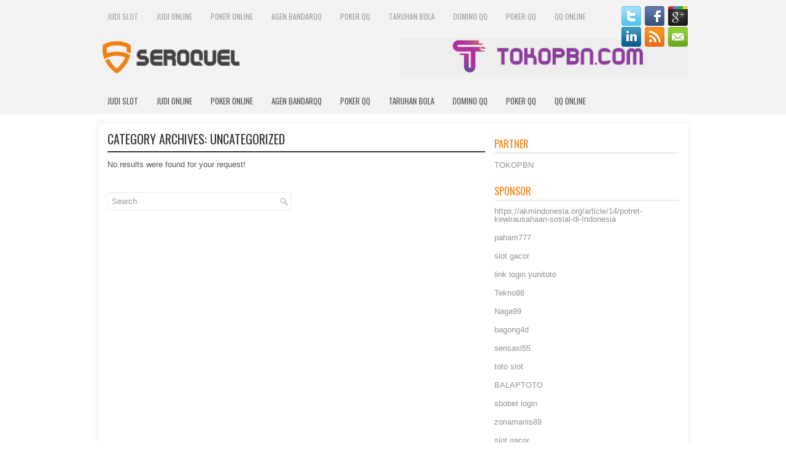

--- FILE ---
content_type: text/html; charset=UTF-8
request_url: http://seroquel.us.com/category/uncategorized/
body_size: 9944
content:
<!DOCTYPE html><html xmlns="http://www.w3.org/1999/xhtml" lang="id">
<head profile="http://gmpg.org/xfn/11">
<meta http-equiv="Content-Type" content="text/html; charset=UTF-8" />

<meta name="viewport" content="width=device-width, initial-scale=1.0"/>
<link rel="stylesheet" href="http://seroquel.us.com/wp-content/themes/Elites/lib/css/reset.css" type="text/css" media="screen, projection" />
<link rel="stylesheet" href="http://seroquel.us.com/wp-content/themes/Elites/lib/css/defaults.css" type="text/css" media="screen, projection" />
<!--[if lt IE 8]><link rel="stylesheet" href="http://seroquel.us.com/wp-content/themes/Elites/lib/css/ie.css" type="text/css" media="screen, projection" /><![endif]-->

<link rel="stylesheet" href="http://seroquel.us.com/wp-content/themes/Elites/style.css" type="text/css" media="screen, projection" />

<title>Uncategorized &#8211; Seroquel</title>
<meta name='robots' content='max-image-preview:large' />
<link rel="alternate" type="application/rss+xml" title="Seroquel &raquo; Uncategorized Umpan Kategori" href="http://seroquel.us.com/category/uncategorized/feed/" />
<script type="text/javascript">
window._wpemojiSettings = {"baseUrl":"https:\/\/s.w.org\/images\/core\/emoji\/14.0.0\/72x72\/","ext":".png","svgUrl":"https:\/\/s.w.org\/images\/core\/emoji\/14.0.0\/svg\/","svgExt":".svg","source":{"concatemoji":"http:\/\/seroquel.us.com\/wp-includes\/js\/wp-emoji-release.min.js?ver=6.2.2"}};
/*! This file is auto-generated */
!function(e,a,t){var n,r,o,i=a.createElement("canvas"),p=i.getContext&&i.getContext("2d");function s(e,t){p.clearRect(0,0,i.width,i.height),p.fillText(e,0,0);e=i.toDataURL();return p.clearRect(0,0,i.width,i.height),p.fillText(t,0,0),e===i.toDataURL()}function c(e){var t=a.createElement("script");t.src=e,t.defer=t.type="text/javascript",a.getElementsByTagName("head")[0].appendChild(t)}for(o=Array("flag","emoji"),t.supports={everything:!0,everythingExceptFlag:!0},r=0;r<o.length;r++)t.supports[o[r]]=function(e){if(p&&p.fillText)switch(p.textBaseline="top",p.font="600 32px Arial",e){case"flag":return s("\ud83c\udff3\ufe0f\u200d\u26a7\ufe0f","\ud83c\udff3\ufe0f\u200b\u26a7\ufe0f")?!1:!s("\ud83c\uddfa\ud83c\uddf3","\ud83c\uddfa\u200b\ud83c\uddf3")&&!s("\ud83c\udff4\udb40\udc67\udb40\udc62\udb40\udc65\udb40\udc6e\udb40\udc67\udb40\udc7f","\ud83c\udff4\u200b\udb40\udc67\u200b\udb40\udc62\u200b\udb40\udc65\u200b\udb40\udc6e\u200b\udb40\udc67\u200b\udb40\udc7f");case"emoji":return!s("\ud83e\udef1\ud83c\udffb\u200d\ud83e\udef2\ud83c\udfff","\ud83e\udef1\ud83c\udffb\u200b\ud83e\udef2\ud83c\udfff")}return!1}(o[r]),t.supports.everything=t.supports.everything&&t.supports[o[r]],"flag"!==o[r]&&(t.supports.everythingExceptFlag=t.supports.everythingExceptFlag&&t.supports[o[r]]);t.supports.everythingExceptFlag=t.supports.everythingExceptFlag&&!t.supports.flag,t.DOMReady=!1,t.readyCallback=function(){t.DOMReady=!0},t.supports.everything||(n=function(){t.readyCallback()},a.addEventListener?(a.addEventListener("DOMContentLoaded",n,!1),e.addEventListener("load",n,!1)):(e.attachEvent("onload",n),a.attachEvent("onreadystatechange",function(){"complete"===a.readyState&&t.readyCallback()})),(e=t.source||{}).concatemoji?c(e.concatemoji):e.wpemoji&&e.twemoji&&(c(e.twemoji),c(e.wpemoji)))}(window,document,window._wpemojiSettings);
</script>
<style type="text/css">
img.wp-smiley,
img.emoji {
	display: inline !important;
	border: none !important;
	box-shadow: none !important;
	height: 1em !important;
	width: 1em !important;
	margin: 0 0.07em !important;
	vertical-align: -0.1em !important;
	background: none !important;
	padding: 0 !important;
}
</style>
	<link rel='stylesheet' id='wp-block-library-css' href='http://seroquel.us.com/wp-includes/css/dist/block-library/style.min.css?ver=6.2.2' type='text/css' media='all' />
<link rel='stylesheet' id='classic-theme-styles-css' href='http://seroquel.us.com/wp-includes/css/classic-themes.min.css?ver=6.2.2' type='text/css' media='all' />
<style id='global-styles-inline-css' type='text/css'>
body{--wp--preset--color--black: #000000;--wp--preset--color--cyan-bluish-gray: #abb8c3;--wp--preset--color--white: #ffffff;--wp--preset--color--pale-pink: #f78da7;--wp--preset--color--vivid-red: #cf2e2e;--wp--preset--color--luminous-vivid-orange: #ff6900;--wp--preset--color--luminous-vivid-amber: #fcb900;--wp--preset--color--light-green-cyan: #7bdcb5;--wp--preset--color--vivid-green-cyan: #00d084;--wp--preset--color--pale-cyan-blue: #8ed1fc;--wp--preset--color--vivid-cyan-blue: #0693e3;--wp--preset--color--vivid-purple: #9b51e0;--wp--preset--gradient--vivid-cyan-blue-to-vivid-purple: linear-gradient(135deg,rgba(6,147,227,1) 0%,rgb(155,81,224) 100%);--wp--preset--gradient--light-green-cyan-to-vivid-green-cyan: linear-gradient(135deg,rgb(122,220,180) 0%,rgb(0,208,130) 100%);--wp--preset--gradient--luminous-vivid-amber-to-luminous-vivid-orange: linear-gradient(135deg,rgba(252,185,0,1) 0%,rgba(255,105,0,1) 100%);--wp--preset--gradient--luminous-vivid-orange-to-vivid-red: linear-gradient(135deg,rgba(255,105,0,1) 0%,rgb(207,46,46) 100%);--wp--preset--gradient--very-light-gray-to-cyan-bluish-gray: linear-gradient(135deg,rgb(238,238,238) 0%,rgb(169,184,195) 100%);--wp--preset--gradient--cool-to-warm-spectrum: linear-gradient(135deg,rgb(74,234,220) 0%,rgb(151,120,209) 20%,rgb(207,42,186) 40%,rgb(238,44,130) 60%,rgb(251,105,98) 80%,rgb(254,248,76) 100%);--wp--preset--gradient--blush-light-purple: linear-gradient(135deg,rgb(255,206,236) 0%,rgb(152,150,240) 100%);--wp--preset--gradient--blush-bordeaux: linear-gradient(135deg,rgb(254,205,165) 0%,rgb(254,45,45) 50%,rgb(107,0,62) 100%);--wp--preset--gradient--luminous-dusk: linear-gradient(135deg,rgb(255,203,112) 0%,rgb(199,81,192) 50%,rgb(65,88,208) 100%);--wp--preset--gradient--pale-ocean: linear-gradient(135deg,rgb(255,245,203) 0%,rgb(182,227,212) 50%,rgb(51,167,181) 100%);--wp--preset--gradient--electric-grass: linear-gradient(135deg,rgb(202,248,128) 0%,rgb(113,206,126) 100%);--wp--preset--gradient--midnight: linear-gradient(135deg,rgb(2,3,129) 0%,rgb(40,116,252) 100%);--wp--preset--duotone--dark-grayscale: url('#wp-duotone-dark-grayscale');--wp--preset--duotone--grayscale: url('#wp-duotone-grayscale');--wp--preset--duotone--purple-yellow: url('#wp-duotone-purple-yellow');--wp--preset--duotone--blue-red: url('#wp-duotone-blue-red');--wp--preset--duotone--midnight: url('#wp-duotone-midnight');--wp--preset--duotone--magenta-yellow: url('#wp-duotone-magenta-yellow');--wp--preset--duotone--purple-green: url('#wp-duotone-purple-green');--wp--preset--duotone--blue-orange: url('#wp-duotone-blue-orange');--wp--preset--font-size--small: 13px;--wp--preset--font-size--medium: 20px;--wp--preset--font-size--large: 36px;--wp--preset--font-size--x-large: 42px;--wp--preset--spacing--20: 0.44rem;--wp--preset--spacing--30: 0.67rem;--wp--preset--spacing--40: 1rem;--wp--preset--spacing--50: 1.5rem;--wp--preset--spacing--60: 2.25rem;--wp--preset--spacing--70: 3.38rem;--wp--preset--spacing--80: 5.06rem;--wp--preset--shadow--natural: 6px 6px 9px rgba(0, 0, 0, 0.2);--wp--preset--shadow--deep: 12px 12px 50px rgba(0, 0, 0, 0.4);--wp--preset--shadow--sharp: 6px 6px 0px rgba(0, 0, 0, 0.2);--wp--preset--shadow--outlined: 6px 6px 0px -3px rgba(255, 255, 255, 1), 6px 6px rgba(0, 0, 0, 1);--wp--preset--shadow--crisp: 6px 6px 0px rgba(0, 0, 0, 1);}:where(.is-layout-flex){gap: 0.5em;}body .is-layout-flow > .alignleft{float: left;margin-inline-start: 0;margin-inline-end: 2em;}body .is-layout-flow > .alignright{float: right;margin-inline-start: 2em;margin-inline-end: 0;}body .is-layout-flow > .aligncenter{margin-left: auto !important;margin-right: auto !important;}body .is-layout-constrained > .alignleft{float: left;margin-inline-start: 0;margin-inline-end: 2em;}body .is-layout-constrained > .alignright{float: right;margin-inline-start: 2em;margin-inline-end: 0;}body .is-layout-constrained > .aligncenter{margin-left: auto !important;margin-right: auto !important;}body .is-layout-constrained > :where(:not(.alignleft):not(.alignright):not(.alignfull)){max-width: var(--wp--style--global--content-size);margin-left: auto !important;margin-right: auto !important;}body .is-layout-constrained > .alignwide{max-width: var(--wp--style--global--wide-size);}body .is-layout-flex{display: flex;}body .is-layout-flex{flex-wrap: wrap;align-items: center;}body .is-layout-flex > *{margin: 0;}:where(.wp-block-columns.is-layout-flex){gap: 2em;}.has-black-color{color: var(--wp--preset--color--black) !important;}.has-cyan-bluish-gray-color{color: var(--wp--preset--color--cyan-bluish-gray) !important;}.has-white-color{color: var(--wp--preset--color--white) !important;}.has-pale-pink-color{color: var(--wp--preset--color--pale-pink) !important;}.has-vivid-red-color{color: var(--wp--preset--color--vivid-red) !important;}.has-luminous-vivid-orange-color{color: var(--wp--preset--color--luminous-vivid-orange) !important;}.has-luminous-vivid-amber-color{color: var(--wp--preset--color--luminous-vivid-amber) !important;}.has-light-green-cyan-color{color: var(--wp--preset--color--light-green-cyan) !important;}.has-vivid-green-cyan-color{color: var(--wp--preset--color--vivid-green-cyan) !important;}.has-pale-cyan-blue-color{color: var(--wp--preset--color--pale-cyan-blue) !important;}.has-vivid-cyan-blue-color{color: var(--wp--preset--color--vivid-cyan-blue) !important;}.has-vivid-purple-color{color: var(--wp--preset--color--vivid-purple) !important;}.has-black-background-color{background-color: var(--wp--preset--color--black) !important;}.has-cyan-bluish-gray-background-color{background-color: var(--wp--preset--color--cyan-bluish-gray) !important;}.has-white-background-color{background-color: var(--wp--preset--color--white) !important;}.has-pale-pink-background-color{background-color: var(--wp--preset--color--pale-pink) !important;}.has-vivid-red-background-color{background-color: var(--wp--preset--color--vivid-red) !important;}.has-luminous-vivid-orange-background-color{background-color: var(--wp--preset--color--luminous-vivid-orange) !important;}.has-luminous-vivid-amber-background-color{background-color: var(--wp--preset--color--luminous-vivid-amber) !important;}.has-light-green-cyan-background-color{background-color: var(--wp--preset--color--light-green-cyan) !important;}.has-vivid-green-cyan-background-color{background-color: var(--wp--preset--color--vivid-green-cyan) !important;}.has-pale-cyan-blue-background-color{background-color: var(--wp--preset--color--pale-cyan-blue) !important;}.has-vivid-cyan-blue-background-color{background-color: var(--wp--preset--color--vivid-cyan-blue) !important;}.has-vivid-purple-background-color{background-color: var(--wp--preset--color--vivid-purple) !important;}.has-black-border-color{border-color: var(--wp--preset--color--black) !important;}.has-cyan-bluish-gray-border-color{border-color: var(--wp--preset--color--cyan-bluish-gray) !important;}.has-white-border-color{border-color: var(--wp--preset--color--white) !important;}.has-pale-pink-border-color{border-color: var(--wp--preset--color--pale-pink) !important;}.has-vivid-red-border-color{border-color: var(--wp--preset--color--vivid-red) !important;}.has-luminous-vivid-orange-border-color{border-color: var(--wp--preset--color--luminous-vivid-orange) !important;}.has-luminous-vivid-amber-border-color{border-color: var(--wp--preset--color--luminous-vivid-amber) !important;}.has-light-green-cyan-border-color{border-color: var(--wp--preset--color--light-green-cyan) !important;}.has-vivid-green-cyan-border-color{border-color: var(--wp--preset--color--vivid-green-cyan) !important;}.has-pale-cyan-blue-border-color{border-color: var(--wp--preset--color--pale-cyan-blue) !important;}.has-vivid-cyan-blue-border-color{border-color: var(--wp--preset--color--vivid-cyan-blue) !important;}.has-vivid-purple-border-color{border-color: var(--wp--preset--color--vivid-purple) !important;}.has-vivid-cyan-blue-to-vivid-purple-gradient-background{background: var(--wp--preset--gradient--vivid-cyan-blue-to-vivid-purple) !important;}.has-light-green-cyan-to-vivid-green-cyan-gradient-background{background: var(--wp--preset--gradient--light-green-cyan-to-vivid-green-cyan) !important;}.has-luminous-vivid-amber-to-luminous-vivid-orange-gradient-background{background: var(--wp--preset--gradient--luminous-vivid-amber-to-luminous-vivid-orange) !important;}.has-luminous-vivid-orange-to-vivid-red-gradient-background{background: var(--wp--preset--gradient--luminous-vivid-orange-to-vivid-red) !important;}.has-very-light-gray-to-cyan-bluish-gray-gradient-background{background: var(--wp--preset--gradient--very-light-gray-to-cyan-bluish-gray) !important;}.has-cool-to-warm-spectrum-gradient-background{background: var(--wp--preset--gradient--cool-to-warm-spectrum) !important;}.has-blush-light-purple-gradient-background{background: var(--wp--preset--gradient--blush-light-purple) !important;}.has-blush-bordeaux-gradient-background{background: var(--wp--preset--gradient--blush-bordeaux) !important;}.has-luminous-dusk-gradient-background{background: var(--wp--preset--gradient--luminous-dusk) !important;}.has-pale-ocean-gradient-background{background: var(--wp--preset--gradient--pale-ocean) !important;}.has-electric-grass-gradient-background{background: var(--wp--preset--gradient--electric-grass) !important;}.has-midnight-gradient-background{background: var(--wp--preset--gradient--midnight) !important;}.has-small-font-size{font-size: var(--wp--preset--font-size--small) !important;}.has-medium-font-size{font-size: var(--wp--preset--font-size--medium) !important;}.has-large-font-size{font-size: var(--wp--preset--font-size--large) !important;}.has-x-large-font-size{font-size: var(--wp--preset--font-size--x-large) !important;}
.wp-block-navigation a:where(:not(.wp-element-button)){color: inherit;}
:where(.wp-block-columns.is-layout-flex){gap: 2em;}
.wp-block-pullquote{font-size: 1.5em;line-height: 1.6;}
</style>
<script type='text/javascript' src='http://seroquel.us.com/wp-includes/js/jquery/jquery.min.js?ver=3.6.4' id='jquery-core-js'></script>
<script type='text/javascript' src='http://seroquel.us.com/wp-includes/js/jquery/jquery-migrate.min.js?ver=3.4.0' id='jquery-migrate-js'></script>
<script type='text/javascript' src='http://seroquel.us.com/wp-content/themes/Elites/lib/js/superfish.js?ver=6.2.2' id='superfish-js'></script>
<script type='text/javascript' src='http://seroquel.us.com/wp-content/themes/Elites/lib/js/jquery.mobilemenu.js?ver=6.2.2' id='mobilemenu-js'></script>
<link rel="https://api.w.org/" href="http://seroquel.us.com/wp-json/" /><link rel="alternate" type="application/json" href="http://seroquel.us.com/wp-json/wp/v2/categories/1" /><link rel="EditURI" type="application/rsd+xml" title="RSD" href="http://seroquel.us.com/xmlrpc.php?rsd" />
<link rel="wlwmanifest" type="application/wlwmanifest+xml" href="http://seroquel.us.com/wp-includes/wlwmanifest.xml" />

<link rel="shortcut icon" href="http://seroquel.us.com/wp-content/uploads/2020/04/f.png" type="image/x-icon" />
<link rel="alternate" type="application/rss+xml" title="Seroquel RSS Feed" href="http://seroquel.us.com/feed/" />
<link rel="pingback" href="http://seroquel.us.com/xmlrpc.php" />

</head>

<body class="archive category category-uncategorized category-1">

<div id="container">

    <div class="clearfix">
        			<div class="menu-primary-container"><ul id="menu-primary" class="menus menu-primary"><li id="menu-item-3160" class="menu-item menu-item-type-taxonomy menu-item-object-category menu-item-3160"><a href="http://seroquel.us.com/category/judi-slot/">Judi Slot</a></li>
<li id="menu-item-118" class="menu-item menu-item-type-taxonomy menu-item-object-category menu-item-118"><a href="http://seroquel.us.com/category/judi-online/">Judi Online</a></li>
<li id="menu-item-119" class="menu-item menu-item-type-taxonomy menu-item-object-category menu-item-119"><a href="http://seroquel.us.com/category/poker-online/">Poker Online</a></li>
<li id="menu-item-189" class="menu-item menu-item-type-taxonomy menu-item-object-category menu-item-189"><a href="http://seroquel.us.com/category/agen-bandarqq/">Agen BandarQQ</a></li>
<li id="menu-item-190" class="menu-item menu-item-type-taxonomy menu-item-object-category menu-item-190"><a href="http://seroquel.us.com/category/poker-qq/">Poker QQ</a></li>
<li id="menu-item-191" class="menu-item menu-item-type-taxonomy menu-item-object-category menu-item-191"><a href="http://seroquel.us.com/category/taruhan-bola/">Taruhan Bola</a></li>
<li id="menu-item-192" class="menu-item menu-item-type-taxonomy menu-item-object-category menu-item-192"><a href="http://seroquel.us.com/category/domino-qq/">Domino QQ</a></li>
<li id="menu-item-193" class="menu-item menu-item-type-taxonomy menu-item-object-category menu-item-193"><a href="http://seroquel.us.com/category/poker-qq/">Poker QQ</a></li>
<li id="menu-item-194" class="menu-item menu-item-type-taxonomy menu-item-object-category menu-item-194"><a href="http://seroquel.us.com/category/qq-online/">QQ Online</a></li>
</ul></div>              <!--.primary menu--> 	
                
        <div id="top-social-profiles">
                        <ul class="widget-container"><li class="social-profiles-widget">
            <a href="http://twitter.com/" target="_blank"><img title="Twitter" alt="Twitter" src="http://seroquel.us.com/wp-content/themes/Elites/images/social-profiles/twitter.png" /></a><a href="http://facebook.com/" target="_blank"><img title="Facebook" alt="Facebook" src="http://seroquel.us.com/wp-content/themes/Elites/images/social-profiles/facebook.png" /></a><a href="https://plus.google.com/" target="_blank"><img title="Google Plus" alt="Google Plus" src="http://seroquel.us.com/wp-content/themes/Elites/images/social-profiles/gplus.png" /></a><a href="http://www.linkedin.com/" target="_blank"><img title="LinkedIn" alt="LinkedIn" src="http://seroquel.us.com/wp-content/themes/Elites/images/social-profiles/linkedin.png" /></a><a href="http://seroquel.us.com/feed/" target="_blank"><img title="RSS Feed" alt="RSS Feed" src="http://seroquel.us.com/wp-content/themes/Elites/images/social-profiles/rss.png" /></a><a href="/cdn-cgi/l/email-protection#89f0e6fcfbc9ece4e8e0e5a7eae6e4" target="_blank"><img title="Email" alt="Email" src="http://seroquel.us.com/wp-content/themes/Elites/images/social-profiles/email.png" /></a>            </li></ul>
                    </div>
    </div>
    

    <div id="header">
    
        <div class="logo">
         
            <a href="http://seroquel.us.com"><img src="http://seroquel.us.com/wp-content/uploads/2020/04/logo.png" alt="Seroquel" title="Seroquel" /></a>
         
        </div><!-- .logo -->

        <div class="header-right">
            <a href="https://www.tokopbn.com/" target="_blank"><img src="http://seroquel.us.com/wp-content/uploads/2020/04/banner-toko-pbn.png" alt="sponsored" /></a> 
        </div><!-- .header-right -->
        
    </div><!-- #header -->
    
            <div class="clearfix">
            			<div class="menu-secondary-container"><ul id="menu-primary-1" class="menus menu-secondary"><li class="menu-item menu-item-type-taxonomy menu-item-object-category menu-item-3160"><a href="http://seroquel.us.com/category/judi-slot/">Judi Slot</a></li>
<li class="menu-item menu-item-type-taxonomy menu-item-object-category menu-item-118"><a href="http://seroquel.us.com/category/judi-online/">Judi Online</a></li>
<li class="menu-item menu-item-type-taxonomy menu-item-object-category menu-item-119"><a href="http://seroquel.us.com/category/poker-online/">Poker Online</a></li>
<li class="menu-item menu-item-type-taxonomy menu-item-object-category menu-item-189"><a href="http://seroquel.us.com/category/agen-bandarqq/">Agen BandarQQ</a></li>
<li class="menu-item menu-item-type-taxonomy menu-item-object-category menu-item-190"><a href="http://seroquel.us.com/category/poker-qq/">Poker QQ</a></li>
<li class="menu-item menu-item-type-taxonomy menu-item-object-category menu-item-191"><a href="http://seroquel.us.com/category/taruhan-bola/">Taruhan Bola</a></li>
<li class="menu-item menu-item-type-taxonomy menu-item-object-category menu-item-192"><a href="http://seroquel.us.com/category/domino-qq/">Domino QQ</a></li>
<li class="menu-item menu-item-type-taxonomy menu-item-object-category menu-item-193"><a href="http://seroquel.us.com/category/poker-qq/">Poker QQ</a></li>
<li class="menu-item menu-item-type-taxonomy menu-item-object-category menu-item-194"><a href="http://seroquel.us.com/category/qq-online/">QQ Online</a></li>
</ul></div>              <!--.secondary menu--> 	
                </div>
    
    <div id="main">
    
            
        <div id="content">
        
                    
            <h2 class="page-title">Category Archives: <span>Uncategorized</span></h2>
            
            <div class="post">
        
    <div class="entry">
        <p>No results were found for your request!</p>
    </div>

    <div id="content-search">
         
<div id="search" title="Type and hit enter">
    <form method="get" id="searchform" action="http://seroquel.us.com/"> 
        <input type="text" value="Search" 
            name="s" id="s"  onblur="if (this.value == '')  {this.value = 'Search';}"  
            onfocus="if (this.value == 'Search') {this.value = '';}" 
        />
    </form>
</div><!-- #search -->    </div>
    
</div>            
                    
        </div><!-- #content -->
    
        
<div id="sidebar-primary">
	
		<ul class="widget_text widget-container">
			<li id="custom_html-6" class="widget_text widget widget_custom_html">
				<h3 class="widgettitle">PARTNER</h3>
				<div class="textwidget custom-html-widget"><a href="https://www.tokopbn.com/">TOKOPBN</a></div>
			</li>
		</ul>
		
		<ul class="widget-container">
			<li id="sponsor" class="widget widget_meta">
				<h3 class="widgettitle">Sponsor</h3>			
				<ul>
					<li><a href="https://akmindonesia.org/article/14/potret-kewirausahaan-sosial-di-Indonesia">https://akmindonesia.org/article/14/potret-kewirausahaan-sosial-di-Indonesia</a></li>
                    		<li><a href="https://hotelmpd.es/galeria/">paham777</a></li>
                    		<li><a href="https://silat-old.kepriprov.go.id/">slot gacor</a></li>
                    		<li><a href="https://yunitoto.de.com/">link login yunitoto</a></li>
                    		<li><a href="https://707tekno88.xyz/">Tekno88</a></li>
                    		<li><a href="https://naga99.com/">Naga99</a></li>
                    		<li><a href="https://beautyhealthlifestyles.com/category/beauty/">bagong4d</a></li>
                    		<li><a href="https://sensasi55x1000.com">sensasi55</a></li>
                    		<li><a href="https://woodleyoutlet.com/official-merchandise/tv-series/mtv/">toto slot</a></li>
                    		<li><a href="https://sudiptradelink.com/happyhomesolar/shop/">BALAPTOTO</a></li>
                    		<li><a href="https://www.kamakura-rinrin.com/menu/course.html">sbobet login</a></li>
                    		<li><a href="https://zonamanis89.id/">zonamanis89</a></li>
                    		<li><a href="https://vishwakarmayojana.com/">slot gacor</a></li>
                    		<li><a href="https://www.uppercrustpizzacathedralcity.com/">parlay</a></li>
                    		<li><a href="https://fatinn.erbacher.biz/kontakt/">pkv games login</a></li>
                    		<li><a href="https://www.lesvalades.com/">slot gacor maxwin</a></li>
                    		<li><a href="https://159.223.77.63">Nonstop88</a></li>
                    		<li><a href="https://www.philippineshonolulu.org/">judi slot gacor</a></li>
                    						</ul>
			</li>
		</ul>

    
		<ul class="widget-container"><li id="recent-posts-4" class="widget widget_recent_entries">
		<h3 class="widgettitle">Pos-pos Terbaru</h3>
		<ul>
											<li>
					<a href="http://seroquel.us.com/panduan-menang-harus-hindari-kecerobohan-permainan-slot-bingo-online/">Panduan menang harus hindari kecerobohan permainan Slot Bingo online</a>
											<span class="post-date">Desember 10, 2025</span>
									</li>
											<li>
					<a href="http://seroquel.us.com/gubernur-phil-murphy-membuka-kembali-pasar-casino-lotere-gaming-state-garden/">Gubernur Phil Murphy Membuka Kembali Pasar Casino Lotere Gaming State Garden</a>
											<span class="post-date">Desember 9, 2025</span>
									</li>
											<li>
					<a href="http://seroquel.us.com/amy-dickinson-memiliki-kredensial-luar-biasa-dalam-dunia-slot-bingo/">Amy Dickinson memiliki kredensial luar biasa dalam dunia Slot Bingo</a>
											<span class="post-date">Desember 9, 2025</span>
									</li>
											<li>
					<a href="http://seroquel.us.com/bagaimana-pemain-slot-gacor-menghasilkan-uang-dari-slot-gacor/">Bagaimana Pemain Slot Gacor Menghasilkan Uang dari Slot Gacor</a>
											<span class="post-date">Desember 9, 2025</span>
									</li>
											<li>
					<a href="http://seroquel.us.com/regulator-gaming-massachusetts-mengatakan-melanjutkan-craps-slot-gacor/">Regulator Gaming Massachusetts Mengatakan Melanjutkan Craps Slot Gacor</a>
											<span class="post-date">Desember 8, 2025</span>
									</li>
					</ul>

		</li></ul><ul class="widget-container"><li id="meta-4" class="widget widget_meta"><h3 class="widgettitle">Meta</h3>
		<ul>
						<li><a href="http://seroquel.us.com/wp-login.php">Masuk</a></li>
			<li><a href="http://seroquel.us.com/feed/">Feed entri</a></li>
			<li><a href="http://seroquel.us.com/comments/feed/">Feed komentar</a></li>

			<li><a href="https://wordpress.org/">WordPress.org</a></li>
		</ul>

		</li></ul><ul class="widget-container"><li id="categories-2" class="widget widget_categories"><h3 class="widgettitle">Kategori</h3>
			<ul>
					<li class="cat-item cat-item-81"><a href="http://seroquel.us.com/category/casino-online/">Casino Online</a> (189)
</li>
	<li class="cat-item cat-item-6"><a href="http://seroquel.us.com/category/judi-online/">Judi Online</a> (686)
</li>
	<li class="cat-item cat-item-73"><a href="http://seroquel.us.com/category/judi-slot/">Judi Slot</a> (224)
</li>
	<li class="cat-item cat-item-15"><a href="http://seroquel.us.com/category/poker-online/">Poker Online</a> (686)
</li>
	<li class="cat-item cat-item-65"><a href="http://seroquel.us.com/category/togel-online/">Togel Online</a> (120)
</li>
			</ul>

			</li></ul><ul class="widget-container"><li id="archives-4" class="widget widget_archive"><h3 class="widgettitle">Arsip</h3>
			<ul>
					<li><a href='http://seroquel.us.com/2025/12/'>Desember 2025</a>&nbsp;(16)</li>
	<li><a href='http://seroquel.us.com/2025/11/'>November 2025</a>&nbsp;(26)</li>
	<li><a href='http://seroquel.us.com/2025/10/'>Oktober 2025</a>&nbsp;(27)</li>
	<li><a href='http://seroquel.us.com/2025/09/'>September 2025</a>&nbsp;(23)</li>
	<li><a href='http://seroquel.us.com/2025/08/'>Agustus 2025</a>&nbsp;(12)</li>
	<li><a href='http://seroquel.us.com/2025/07/'>Juli 2025</a>&nbsp;(22)</li>
	<li><a href='http://seroquel.us.com/2025/06/'>Juni 2025</a>&nbsp;(21)</li>
	<li><a href='http://seroquel.us.com/2025/05/'>Mei 2025</a>&nbsp;(16)</li>
	<li><a href='http://seroquel.us.com/2025/04/'>April 2025</a>&nbsp;(26)</li>
	<li><a href='http://seroquel.us.com/2025/03/'>Maret 2025</a>&nbsp;(40)</li>
	<li><a href='http://seroquel.us.com/2025/02/'>Februari 2025</a>&nbsp;(33)</li>
	<li><a href='http://seroquel.us.com/2025/01/'>Januari 2025</a>&nbsp;(33)</li>
	<li><a href='http://seroquel.us.com/2024/12/'>Desember 2024</a>&nbsp;(34)</li>
	<li><a href='http://seroquel.us.com/2024/11/'>November 2024</a>&nbsp;(34)</li>
	<li><a href='http://seroquel.us.com/2024/10/'>Oktober 2024</a>&nbsp;(38)</li>
	<li><a href='http://seroquel.us.com/2024/09/'>September 2024</a>&nbsp;(38)</li>
	<li><a href='http://seroquel.us.com/2024/08/'>Agustus 2024</a>&nbsp;(56)</li>
	<li><a href='http://seroquel.us.com/2024/07/'>Juli 2024</a>&nbsp;(47)</li>
	<li><a href='http://seroquel.us.com/2024/06/'>Juni 2024</a>&nbsp;(51)</li>
	<li><a href='http://seroquel.us.com/2024/05/'>Mei 2024</a>&nbsp;(37)</li>
	<li><a href='http://seroquel.us.com/2024/04/'>April 2024</a>&nbsp;(38)</li>
	<li><a href='http://seroquel.us.com/2024/03/'>Maret 2024</a>&nbsp;(45)</li>
	<li><a href='http://seroquel.us.com/2024/02/'>Februari 2024</a>&nbsp;(34)</li>
	<li><a href='http://seroquel.us.com/2024/01/'>Januari 2024</a>&nbsp;(30)</li>
	<li><a href='http://seroquel.us.com/2023/12/'>Desember 2023</a>&nbsp;(28)</li>
	<li><a href='http://seroquel.us.com/2023/11/'>November 2023</a>&nbsp;(27)</li>
	<li><a href='http://seroquel.us.com/2023/10/'>Oktober 2023</a>&nbsp;(33)</li>
	<li><a href='http://seroquel.us.com/2023/09/'>September 2023</a>&nbsp;(23)</li>
	<li><a href='http://seroquel.us.com/2023/08/'>Agustus 2023</a>&nbsp;(37)</li>
	<li><a href='http://seroquel.us.com/2023/07/'>Juli 2023</a>&nbsp;(43)</li>
	<li><a href='http://seroquel.us.com/2023/06/'>Juni 2023</a>&nbsp;(34)</li>
	<li><a href='http://seroquel.us.com/2023/05/'>Mei 2023</a>&nbsp;(44)</li>
	<li><a href='http://seroquel.us.com/2023/04/'>April 2023</a>&nbsp;(35)</li>
	<li><a href='http://seroquel.us.com/2023/03/'>Maret 2023</a>&nbsp;(34)</li>
	<li><a href='http://seroquel.us.com/2023/02/'>Februari 2023</a>&nbsp;(28)</li>
	<li><a href='http://seroquel.us.com/2023/01/'>Januari 2023</a>&nbsp;(31)</li>
	<li><a href='http://seroquel.us.com/2022/12/'>Desember 2022</a>&nbsp;(30)</li>
	<li><a href='http://seroquel.us.com/2022/11/'>November 2022</a>&nbsp;(35)</li>
	<li><a href='http://seroquel.us.com/2022/10/'>Oktober 2022</a>&nbsp;(34)</li>
	<li><a href='http://seroquel.us.com/2022/09/'>September 2022</a>&nbsp;(36)</li>
	<li><a href='http://seroquel.us.com/2022/08/'>Agustus 2022</a>&nbsp;(33)</li>
	<li><a href='http://seroquel.us.com/2022/07/'>Juli 2022</a>&nbsp;(33)</li>
	<li><a href='http://seroquel.us.com/2022/06/'>Juni 2022</a>&nbsp;(38)</li>
	<li><a href='http://seroquel.us.com/2022/05/'>Mei 2022</a>&nbsp;(39)</li>
	<li><a href='http://seroquel.us.com/2022/04/'>April 2022</a>&nbsp;(35)</li>
	<li><a href='http://seroquel.us.com/2022/03/'>Maret 2022</a>&nbsp;(35)</li>
	<li><a href='http://seroquel.us.com/2022/02/'>Februari 2022</a>&nbsp;(33)</li>
	<li><a href='http://seroquel.us.com/2022/01/'>Januari 2022</a>&nbsp;(29)</li>
	<li><a href='http://seroquel.us.com/2021/12/'>Desember 2021</a>&nbsp;(36)</li>
	<li><a href='http://seroquel.us.com/2021/11/'>November 2021</a>&nbsp;(21)</li>
	<li><a href='http://seroquel.us.com/2021/10/'>Oktober 2021</a>&nbsp;(25)</li>
	<li><a href='http://seroquel.us.com/2021/09/'>September 2021</a>&nbsp;(22)</li>
	<li><a href='http://seroquel.us.com/2021/08/'>Agustus 2021</a>&nbsp;(20)</li>
	<li><a href='http://seroquel.us.com/2021/07/'>Juli 2021</a>&nbsp;(28)</li>
	<li><a href='http://seroquel.us.com/2021/06/'>Juni 2021</a>&nbsp;(7)</li>
	<li><a href='http://seroquel.us.com/2021/05/'>Mei 2021</a>&nbsp;(15)</li>
	<li><a href='http://seroquel.us.com/2021/04/'>April 2021</a>&nbsp;(10)</li>
	<li><a href='http://seroquel.us.com/2021/03/'>Maret 2021</a>&nbsp;(12)</li>
	<li><a href='http://seroquel.us.com/2021/02/'>Februari 2021</a>&nbsp;(11)</li>
	<li><a href='http://seroquel.us.com/2021/01/'>Januari 2021</a>&nbsp;(12)</li>
	<li><a href='http://seroquel.us.com/2020/12/'>Desember 2020</a>&nbsp;(10)</li>
	<li><a href='http://seroquel.us.com/2020/11/'>November 2020</a>&nbsp;(13)</li>
	<li><a href='http://seroquel.us.com/2020/10/'>Oktober 2020</a>&nbsp;(14)</li>
	<li><a href='http://seroquel.us.com/2020/09/'>September 2020</a>&nbsp;(16)</li>
	<li><a href='http://seroquel.us.com/2020/08/'>Agustus 2020</a>&nbsp;(4)</li>
	<li><a href='http://seroquel.us.com/2020/07/'>Juli 2020</a>&nbsp;(10)</li>
	<li><a href='http://seroquel.us.com/2020/06/'>Juni 2020</a>&nbsp;(16)</li>
	<li><a href='http://seroquel.us.com/2020/05/'>Mei 2020</a>&nbsp;(6)</li>
	<li><a href='http://seroquel.us.com/2020/04/'>April 2020</a>&nbsp;(2)</li>
			</ul>

			</li></ul><ul class="widget-container"><li id="tag_cloud-2" class="widget widget_tag_cloud"><h3 class="widgettitle">Tag</h3><div class="tagcloud"><a href="http://seroquel.us.com/tag/agen-bandar/" class="tag-cloud-link tag-link-17 tag-link-position-1" style="font-size: 8pt;" aria-label="Agen Bandar (1 item)">Agen Bandar</a>
<a href="http://seroquel.us.com/tag/agen-bandarq/" class="tag-cloud-link tag-link-3 tag-link-position-2" style="font-size: 9.4141414141414pt;" aria-label="Agen Bandarq (3 item)">Agen Bandarq</a>
<a href="http://seroquel.us.com/tag/agen-judi/" class="tag-cloud-link tag-link-18 tag-link-position-3" style="font-size: 8pt;" aria-label="Agen Judi (1 item)">Agen Judi</a>
<a href="http://seroquel.us.com/tag/agen-judi-online/" class="tag-cloud-link tag-link-50 tag-link-position-4" style="font-size: 8.8484848484848pt;" aria-label="Agen Judi Online (2 item)">Agen Judi Online</a>
<a href="http://seroquel.us.com/tag/agen-poker-qq/" class="tag-cloud-link tag-link-19 tag-link-position-5" style="font-size: 8pt;" aria-label="Agen Poker QQ (1 item)">Agen Poker QQ</a>
<a href="http://seroquel.us.com/tag/agen-qq-online/" class="tag-cloud-link tag-link-53 tag-link-position-6" style="font-size: 8.8484848484848pt;" aria-label="Agen QQ Online (2 item)">Agen QQ Online</a>
<a href="http://seroquel.us.com/tag/ahli-poker/" class="tag-cloud-link tag-link-67 tag-link-position-7" style="font-size: 8pt;" aria-label="Ahli Poker (1 item)">Ahli Poker</a>
<a href="http://seroquel.us.com/tag/bandar/" class="tag-cloud-link tag-link-40 tag-link-position-8" style="font-size: 9.8855218855219pt;" aria-label="Bandar (4 item)">Bandar</a>
<a href="http://seroquel.us.com/tag/bandarqq/" class="tag-cloud-link tag-link-2 tag-link-position-9" style="font-size: 10.828282828283pt;" aria-label="Bandarqq (7 item)">Bandarqq</a>
<a href="http://seroquel.us.com/tag/barcelona/" class="tag-cloud-link tag-link-77 tag-link-position-10" style="font-size: 8pt;" aria-label="Barcelona (1 item)">Barcelona</a>
<a href="http://seroquel.us.com/tag/bet/" class="tag-cloud-link tag-link-61 tag-link-position-11" style="font-size: 9.4141414141414pt;" aria-label="Bet (3 item)">Bet</a>
<a href="http://seroquel.us.com/tag/bingo/" class="tag-cloud-link tag-link-75 tag-link-position-12" style="font-size: 8pt;" aria-label="Bingo (1 item)">Bingo</a>
<a href="http://seroquel.us.com/tag/blackjack/" class="tag-cloud-link tag-link-51 tag-link-position-13" style="font-size: 10.828282828283pt;" aria-label="Blackjack (7 item)">Blackjack</a>
<a href="http://seroquel.us.com/tag/bola/" class="tag-cloud-link tag-link-60 tag-link-position-14" style="font-size: 9.8855218855219pt;" aria-label="Bola (4 item)">Bola</a>
<a href="http://seroquel.us.com/tag/capsa-susun/" class="tag-cloud-link tag-link-13 tag-link-position-15" style="font-size: 11.488215488215pt;" aria-label="Capsa Susun (10 item)">Capsa Susun</a>
<a href="http://seroquel.us.com/tag/casino/" class="tag-cloud-link tag-link-39 tag-link-position-16" style="font-size: 21.811447811448pt;" aria-label="Casino (1,686 item)">Casino</a>
<a href="http://seroquel.us.com/tag/dadu/" class="tag-cloud-link tag-link-72 tag-link-position-17" style="font-size: 8.8484848484848pt;" aria-label="Dadu (2 item)">Dadu</a>
<a href="http://seroquel.us.com/tag/disney/" class="tag-cloud-link tag-link-29 tag-link-position-18" style="font-size: 8pt;" aria-label="Disney (1 item)">Disney</a>
<a href="http://seroquel.us.com/tag/dominoqq/" class="tag-cloud-link tag-link-7 tag-link-position-19" style="font-size: 10.828282828283pt;" aria-label="DominoQQ (7 item)">DominoQQ</a>
<a href="http://seroquel.us.com/tag/jackpot/" class="tag-cloud-link tag-link-74 tag-link-position-20" style="font-size: 8.8484848484848pt;" aria-label="Jackpot (2 item)">Jackpot</a>
<a href="http://seroquel.us.com/tag/jangan-salah-hal-dalam-menentukan-situs-capsa-susun-online-yang-berlisensi-resmi/" class="tag-cloud-link tag-link-55 tag-link-position-21" style="font-size: 8pt;" aria-label="Jangan Salah Hal dalam menentukan Situs Capsa Susun Online Yang Berlisensi Resmi (1 item)">Jangan Salah Hal dalam menentukan Situs Capsa Susun Online Yang Berlisensi Resmi</a>
<a href="http://seroquel.us.com/tag/jtbc/" class="tag-cloud-link tag-link-24 tag-link-position-22" style="font-size: 8pt;" aria-label="JTBC (1 item)">JTBC</a>
<a href="http://seroquel.us.com/tag/judi/" class="tag-cloud-link tag-link-37 tag-link-position-23" style="font-size: 22pt;" aria-label="Judi (1,875 item)">Judi</a>
<a href="http://seroquel.us.com/tag/judi-online/" class="tag-cloud-link tag-link-10 tag-link-position-24" style="font-size: 8.8484848484848pt;" aria-label="Judi Online (2 item)">Judi Online</a>
<a href="http://seroquel.us.com/tag/kartu/" class="tag-cloud-link tag-link-58 tag-link-position-25" style="font-size: 8pt;" aria-label="kartu (1 item)">kartu</a>
<a href="http://seroquel.us.com/tag/kartu-blackjack/" class="tag-cloud-link tag-link-68 tag-link-position-26" style="font-size: 8pt;" aria-label="Kartu Blackjack (1 item)">Kartu Blackjack</a>
<a href="http://seroquel.us.com/tag/kasino/" class="tag-cloud-link tag-link-48 tag-link-position-27" style="font-size: 12.242424242424pt;" aria-label="Kasino (15 item)">Kasino</a>
<a href="http://seroquel.us.com/tag/kasino-online/" class="tag-cloud-link tag-link-11 tag-link-position-28" style="font-size: 10.262626262626pt;" aria-label="Kasino Online (5 item)">Kasino Online</a>
<a href="http://seroquel.us.com/tag/main-poker/" class="tag-cloud-link tag-link-36 tag-link-position-29" style="font-size: 8.8484848484848pt;" aria-label="Main Poker (2 item)">Main Poker</a>
<a href="http://seroquel.us.com/tag/online/" class="tag-cloud-link tag-link-70 tag-link-position-30" style="font-size: 8pt;" aria-label="Online (1 item)">Online</a>
<a href="http://seroquel.us.com/tag/pkv-games/" class="tag-cloud-link tag-link-20 tag-link-position-31" style="font-size: 8pt;" aria-label="PKV Games (1 item)">PKV Games</a>
<a href="http://seroquel.us.com/tag/poker/" class="tag-cloud-link tag-link-38 tag-link-position-32" style="font-size: 21.76430976431pt;" aria-label="Poker (1,674 item)">Poker</a>
<a href="http://seroquel.us.com/tag/poker-online/" class="tag-cloud-link tag-link-4 tag-link-position-33" style="font-size: 11.488215488215pt;" aria-label="Poker Online (10 item)">Poker Online</a>
<a href="http://seroquel.us.com/tag/poker-qq/" class="tag-cloud-link tag-link-9 tag-link-position-34" style="font-size: 10.262626262626pt;" aria-label="Poker QQ (5 item)">Poker QQ</a>
<a href="http://seroquel.us.com/tag/pokerqq-terpercaya/" class="tag-cloud-link tag-link-21 tag-link-position-35" style="font-size: 8pt;" aria-label="PokerQQ Terpercaya (1 item)">PokerQQ Terpercaya</a>
<a href="http://seroquel.us.com/tag/poker-trik/" class="tag-cloud-link tag-link-34 tag-link-position-36" style="font-size: 8pt;" aria-label="Poker Trik (1 item)">Poker Trik</a>
<a href="http://seroquel.us.com/tag/raih-rasio-bonus-paling-tinggi-di-game-dominoqq-online/" class="tag-cloud-link tag-link-22 tag-link-position-37" style="font-size: 8pt;" aria-label="Raih Rasio Bonus Paling Tinggi Di Game DominoQQ Online (1 item)">Raih Rasio Bonus Paling Tinggi Di Game DominoQQ Online</a>
<a href="http://seroquel.us.com/tag/roulette/" class="tag-cloud-link tag-link-78 tag-link-position-38" style="font-size: 8pt;" aria-label="Roulette (1 item)">Roulette</a>
<a href="http://seroquel.us.com/tag/roullete-online/" class="tag-cloud-link tag-link-52 tag-link-position-39" style="font-size: 8.8484848484848pt;" aria-label="Roullete Online (2 item)">Roullete Online</a>
<a href="http://seroquel.us.com/tag/sicbo/" class="tag-cloud-link tag-link-71 tag-link-position-40" style="font-size: 8.8484848484848pt;" aria-label="Sicbo (2 item)">Sicbo</a>
<a href="http://seroquel.us.com/tag/situs-judi-online-terpercaya/" class="tag-cloud-link tag-link-8 tag-link-position-41" style="font-size: 10.592592592593pt;" aria-label="Situs Judi Online Terpercaya (6 item)">Situs Judi Online Terpercaya</a>
<a href="http://seroquel.us.com/tag/slot/" class="tag-cloud-link tag-link-69 tag-link-position-42" style="font-size: 21.52861952862pt;" aria-label="Slot (1,485 item)">Slot</a>
<a href="http://seroquel.us.com/tag/strategi-poker/" class="tag-cloud-link tag-link-66 tag-link-position-43" style="font-size: 8pt;" aria-label="Strategi Poker (1 item)">Strategi Poker</a>
<a href="http://seroquel.us.com/tag/taruhan/" class="tag-cloud-link tag-link-64 tag-link-position-44" style="font-size: 8.8484848484848pt;" aria-label="Taruhan (2 item)">Taruhan</a>
<a href="http://seroquel.us.com/tag/togel/" class="tag-cloud-link tag-link-80 tag-link-position-45" style="font-size: 21.245791245791pt;" aria-label="Togel (1,292 item)">Togel</a></div>
</li></ul><ul class="widget-container"><li id="search-4" class="widget widget_search"> 
<div id="search" title="Type and hit enter">
    <form method="get" id="searchform" action="http://seroquel.us.com/"> 
        <input type="text" value="Search" 
            name="s" id="s"  onblur="if (this.value == '')  {this.value = 'Search';}"  
            onfocus="if (this.value == 'Search') {this.value = '';}" 
        />
    </form>
</div><!-- #search --></li></ul><ul class="widget-container"><li id="block-2" class="widget widget_block"><!-- 47c2915315e5fac8992820c61e4cafd0 --></li></ul><ul class="widget_text widget-container"><li id="custom_html-2" class="widget_text widget widget_custom_html"><div class="textwidget custom-html-widget"><!-- 79502e6df6139e2dd8e590fa771de9d8 --></div></li></ul><ul class="widget_text widget-container"><li id="custom_html-6" class="widget_text widget widget_custom_html"><div class="textwidget custom-html-widget"><!-- 0167b2b50b8ffbb10b59ced53950b0ee --></div></li></ul><ul class="widget_text widget-container"><li id="custom_html-10" class="widget_text widget widget_custom_html"><div class="textwidget custom-html-widget"><!-- d279f11cdbcacc84ccecbb8846515e6f --></div></li></ul><ul class="widget_text widget-container"><li id="custom_html-14" class="widget_text widget widget_custom_html"><div class="textwidget custom-html-widget"><!-- 9973b1abef3a740c60c24d9b421ef7b4 --></div></li></ul><ul class="widget_text widget-container"><li id="custom_html-18" class="widget_text widget widget_custom_html"><div class="textwidget custom-html-widget"><!-- 09da20a6aaea7b15040c0c619bb69ddc --></div></li></ul><ul class="widget_text widget-container"><li id="custom_html-22" class="widget_text widget widget_custom_html"><div class="textwidget custom-html-widget"><!-- c61a703d4d5b50569d081752cafa7296 --></div></li></ul>    
</div><!-- #sidebar-primary -->        
                
    </div><!-- #main -->
    
    
    <div id="footer-widgets" class="clearfix">
                <div class="footer-widget-box">
            <ul class="widget-container"><li id="block-3" class="widget widget_block"><!-- c369391e4fce4eb891d77efac0f3d6ac --></li></ul><ul class="widget_text widget-container"><li id="custom_html-4" class="widget_text widget widget_custom_html"><div class="textwidget custom-html-widget"><!-- 89316a2f2f407538df55109628cfbdaa --></div></li></ul><ul class="widget_text widget-container"><li id="custom_html-8" class="widget_text widget widget_custom_html"><div class="textwidget custom-html-widget"><!-- 4ffda8f263aca018585e631c73a11ff8 --></div></li></ul><ul class="widget_text widget-container"><li id="custom_html-12" class="widget_text widget widget_custom_html"><div class="textwidget custom-html-widget"><!-- 966e2f53983e323086b058a3fe0ee1ee --></div></li></ul><ul class="widget_text widget-container"><li id="custom_html-16" class="widget_text widget widget_custom_html"><div class="textwidget custom-html-widget"><!-- 7d5b8896ac2fe86af34f1a590dc79f4c --></div></li></ul><ul class="widget_text widget-container"><li id="custom_html-20" class="widget_text widget widget_custom_html"><div class="textwidget custom-html-widget"><!-- 978ab61805320f033440503567b375a2 --></div></li></ul><ul class="widget_text widget-container"><li id="custom_html-24" class="widget_text widget widget_custom_html"><div class="textwidget custom-html-widget"><!-- 5194d2178687463f40725133aab32435 --></div></li></ul>        </div>
        
        <div class="footer-widget-box">
            <ul class="widget_text widget-container"><li id="custom_html-3" class="widget_text widget widget_custom_html"><div class="textwidget custom-html-widget"><!-- ebf96c8106f050c4c3ea6b432af3e2fb --></div></li></ul><ul class="widget_text widget-container"><li id="custom_html-7" class="widget_text widget widget_custom_html"><div class="textwidget custom-html-widget"><!-- a16ccf35a36ec3b0c54974dd7ff2e0e3 --></div></li></ul><ul class="widget_text widget-container"><li id="custom_html-11" class="widget_text widget widget_custom_html"><div class="textwidget custom-html-widget"><!-- 60651119676e3dbd1a3c25b8319e248e --></div></li></ul><ul class="widget_text widget-container"><li id="custom_html-15" class="widget_text widget widget_custom_html"><div class="textwidget custom-html-widget"><!-- e680c0cec850b07aa17acc6115899869 --></div></li></ul><ul class="widget_text widget-container"><li id="custom_html-19" class="widget_text widget widget_custom_html"><div class="textwidget custom-html-widget"><!-- 213e27febdff0abeca95e2a4f99501ae --></div></li></ul><ul class="widget_text widget-container"><li id="custom_html-23" class="widget_text widget widget_custom_html"><div class="textwidget custom-html-widget"><!-- 66a5ad1f68820660133882f16fcf0b89 --></div></li></ul>        </div>
        
        <div class="footer-widget-box footer-widget-box-last">
            <ul class="widget_text widget-container"><li id="custom_html-5" class="widget_text widget widget_custom_html"><div class="textwidget custom-html-widget"><!-- 66baea3012b763431dfdb1903528ff6e --></div></li></ul><ul class="widget_text widget-container"><li id="custom_html-9" class="widget_text widget widget_custom_html"><div class="textwidget custom-html-widget"><!-- b76becbe8559daa2cf021d438d5b18e6 --></div></li></ul><ul class="widget_text widget-container"><li id="custom_html-13" class="widget_text widget widget_custom_html"><div class="textwidget custom-html-widget"><!-- 8c8d50f93a46824408b401be9844e8dd --></div></li></ul><ul class="widget_text widget-container"><li id="custom_html-17" class="widget_text widget widget_custom_html"><div class="textwidget custom-html-widget"><!-- fcbb28d995a7d852bcbd9655899c47a7 --></div></li></ul><ul class="widget_text widget-container"><li id="custom_html-21" class="widget_text widget widget_custom_html"><div class="textwidget custom-html-widget"><!-- 0a3565a349a5fa539005cf202ec9e682 --></div></li></ul><ul class="widget_text widget-container"><li id="custom_html-25" class="widget_text widget widget_custom_html"><div class="textwidget custom-html-widget"><!-- a4d3d2479e41ed6171889ed977729106 --></div></li></ul>        </div>
        
    </div>

    <div id="footer">
    
        <div id="copyrights">
             &copy; 2025  <a href="http://seroquel.us.com/">Seroquel</a> 
        </div>
        
                
        <div id="credits" style="overflow-y: hidden;overflow-x: visible;width: 400px;margin: auto;">
				<div style="width: 10000px;text-align: left;">
					Powered by <a href="http://wordpress.org/"><strong>WordPress</strong></a> | Theme Designed by:  <a href="https://axis.co.id/" rel="follow">axis</a> <a href="https://www.bca.co.id/" rel="follow">Bank bca</a> <a href="https://www.bni.co.id/" rel="follow">Bank bni</a> <a href="https://bri.co.id/" rel="follow">Bank bri</a> <a href="https://www.btn.co.id/" rel="follow">Bank btn</a> <a href="https://www.cimbniaga.co.id" rel="follow">Bank cimbniaga</a> <a href="https://www.citibank.co.id/" rel="follow">Bank citibank</a> <a href="https://www.danamon.co.id" rel="follow">Bank danamon</a> <a href="https://www.bi.go.id/" rel="follow">Bank Indonesia</a> <a href="https://www.klikmbc.co.id/" rel="follow">Bank klikmbc</a> <a href="https://www.bankmandiri.co.id/" rel="follow">Bank mandiri</a> <a href="https://www.ocbc.com/" rel="follow">Bank ocbc</a> <a href="https://www.panin.co.id/" rel="follow">bank Panin</a> <a href="https://dana.id/" rel="follow">dana</a> <a href="http://facebook.com/" rel="follow">facebook</a> <a href="https://google.co.id/" rel="follow">google</a> <a href="https://indihome.co.id/" rel="follow">indihome</a> <a href="https://www.instagram.com/" rel="follow">instagram</a> <a href="https://www.maybank.co.id/" rel="follow">maybank</a> <a href="http://paypal.com/" rel="follow">paypall</a> <a href="https://www.tiktok.com/" rel="follow">tiktok</a> <a href="http://twitter.com/" rel="follow">twitter</a> <a href="https://web.whatsapp.com/" rel="follow">WA</a> <a href="http://youtube.com/" rel="follow">youtube</a>						
				</div>
			</div><!-- #credits -->
        
    </div><!-- #footer -->
    
</div><!-- #container -->

<script data-cfasync="false" src="/cdn-cgi/scripts/5c5dd728/cloudflare-static/email-decode.min.js"></script><script type='text/javascript' src='http://seroquel.us.com/wp-includes/js/hoverIntent.min.js?ver=1.10.2' id='hoverIntent-js'></script>

<script type='text/javascript'>
/* <![CDATA[ */
jQuery.noConflict();
jQuery(function(){ 
	jQuery('ul.menu-primary').superfish({ 
	animation: {opacity:'show'},
autoArrows:  true,
                dropShadows: false, 
                speed: 200,
                delay: 800
                });
            });
jQuery('.menu-primary-container').mobileMenu({
                defaultText: 'Menu',
                className: 'menu-primary-responsive',
                containerClass: 'menu-primary-responsive-container',
                subMenuDash: '&ndash;'
            });

jQuery(function(){ 
	jQuery('ul.menu-secondary').superfish({ 
	animation: {opacity:'show'},
autoArrows:  true,
                dropShadows: false, 
                speed: 200,
                delay: 800
                });
            });
jQuery('.menu-secondary-container').mobileMenu({
                defaultText: 'Navigation',
                className: 'menu-secondary-responsive',
                containerClass: 'menu-secondary-responsive-container',
                subMenuDash: '&ndash;'
            });

/* ]]> */
</script>
<script defer src="https://static.cloudflareinsights.com/beacon.min.js/vcd15cbe7772f49c399c6a5babf22c1241717689176015" integrity="sha512-ZpsOmlRQV6y907TI0dKBHq9Md29nnaEIPlkf84rnaERnq6zvWvPUqr2ft8M1aS28oN72PdrCzSjY4U6VaAw1EQ==" data-cf-beacon='{"version":"2024.11.0","token":"956d291998844f189ee0f4660576e957","r":1,"server_timing":{"name":{"cfCacheStatus":true,"cfEdge":true,"cfExtPri":true,"cfL4":true,"cfOrigin":true,"cfSpeedBrain":true},"location_startswith":null}}' crossorigin="anonymous"></script>
</body>
</html>